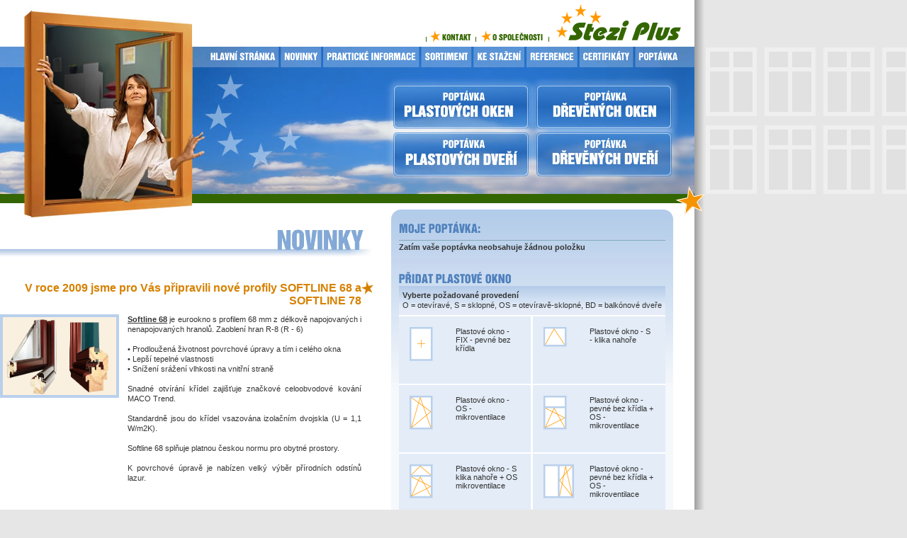

--- FILE ---
content_type: text/html
request_url: http://www.stezi.cz/index.php?disp=novinky&box=plastova_okna&lst=0&sess=253033a12658ec359b055b2ef47dbbd2
body_size: 38879
content:
<!DOCTYPE HTML PUBLIC "-//W3C//DTD HTML 4.01 Transitional//EN">
<html>
<head>
<title>Stezi Plus | Novinky</title>
<meta http-equiv="Content-Type" content="text/html; charset=windows-1250">
<script language="JavaScript" type="text/JavaScript">
<!--
function subForm(myForm) {
eval ('document.forms['+myForm+'].submit()');
}

function switchBox(myBox, myForm) {
eval ('document.forms['+myForm+'].action="index.php?disp=novinky&shw=0&box=plastova_okna&lst='+myBox+'&sess=6e5fa95bf861dae3f46e700903c1c8c8"');
eval ('document.forms['+myForm+'].submit()');
}

function otevri(theURL) {
  window.open(theURL,'s','width=520,height=500');
}

function mapa(parametry) {
  window.open('map.php?ln=','mapa',parametry);
}

function MM_preloadImages() { //v3.0
  var d=document; if(d.images){ if(!d.MM_p) d.MM_p=new Array();
    var i,j=d.MM_p.length,a=MM_preloadImages.arguments; for(i=0; i<a.length; i++)
    if (a[i].indexOf("#")!=0){ d.MM_p[j]=new Image; d.MM_p[j++].src=a[i];}}
}

function MM_findObj(n, d) { //v4.01
  var p,i,x;  if(!d) d=document; if((p=n.indexOf("?"))>0&&parent.frames.length) {
    d=parent.frames[n.substring(p+1)].document; n=n.substring(0,p);}
  if(!(x=d[n])&&d.all) x=d.all[n]; for (i=0;!x&&i<d.forms.length;i++) x=d.forms[i][n];
  for(i=0;!x&&d.layers&&i<d.layers.length;i++) x=MM_findObj(n,d.layers[i].document);
  if(!x && d.getElementById) x=d.getElementById(n); return x;
}

function MM_swapImgRestore() { //v3.0
  var i,x,a=document.MM_sr; for(i=0;a&&i<a.length&&(x=a[i])&&x.oSrc;i++) x.src=x.oSrc;
}

function MM_swapImage() { //v3.0
  var i,j=0,x,a=MM_swapImage.arguments; document.MM_sr=new Array; for(i=0;i<(a.length-2);i+=3)
   if ((x=MM_findObj(a[i]))!=null){document.MM_sr[j++]=x; if(!x.oSrc) x.oSrc=x.src; x.src=a[i+2];}
}
//-->
</script>
<link href="img/lib.css" rel="stylesheet" type="text/css">
</head>

<body bgcolor="#e6e6e6" text="#333333" link="#333333" vlink="#333333" alink="#333333" leftmargin="0" topmargin="0" marginwidth="0" marginheight="0" style="background-image: url(img/bck.gif);background-repeat: repeat-x;" onLoad="MM_preloadImages('img/bt-hlavni_stranka_a.gif','img/bt-novinky_a.gif','img/bt-prakticke_informace_a.gif','img/bt-sortiment_a.gif','img/bt-ke_stazeni_a.gif','img/bt-reference_a.gif','img/bt-certifikaty_a.gif','img/bt-poptavka_a.gif','img/bt_plastova_okna_a.jpg','img/bt_drevena_okna_a.jpg','img/bt_plastove_dvere_a.jpg','img/bt_drevene_dvere_a.jpg')">
<table width="996" height="110%" border="0" cellspacing="0" cellpadding="0">
  <tr valign="top">
    <td width="980" bgcolor="#FFFFFF"><table width="980" border="0" cellspacing="0" cellpadding="0">
        <tr valign="top"> 
          <td><img src="img/thema1.jpg" width="271" height="309"></td>
          <td><table width="709" border="0" cellspacing="0" cellpadding="0">
              <tr> 
                <td align="right"><table border="0" cellspacing="0" cellpadding="0">
                    <tr valign="bottom"> 
                      <td><a href="index.php?disp=kontakt&box=plastova_okna&lst=0&sess=6e5fa95bf861dae3f46e700903c1c8c8"><img src="img/bt-kontakt.gif" width="70" height="27" border="0"></a></td>
                      <td><a href="index.php?disp=o_spolecnosti&box=plastova_okna&lst=0&sess=6e5fa95bf861dae3f46e700903c1c8c8"><img src="img/bt-o_spolecnosti.gif" width="103" height="27" border="0"></a></td>
                      <td><img src="img/logo.gif" width="206" height="66"></td>
                    </tr>
                  </table></td>
              </tr>
              <tr> 
                <td><table width="709" border="0" cellspacing="0" cellpadding="0">
                    <tr> 
                      <td><a href="index.php?disp=hlavni_stranka&box=plastova_okna&lst=0&sess=6e5fa95bf861dae3f46e700903c1c8c8" onMouseOut="MM_swapImgRestore()" onMouseOver="MM_swapImage('Image6','','img/bt-hlavni_stranka_a.gif',1)"><img src="img/bt-hlavni_stranka_p.gif" name="Image6" width="123" height="29" border="0"></a></td>
                      <td><a href="index.php?disp=novinky&box=plastova_okna&lst=0&sess=6e5fa95bf861dae3f46e700903c1c8c8" onMouseOut="MM_swapImgRestore()" onMouseOver="MM_swapImage('Image7','','img/bt-novinky_a.gif',1)"><img src="img/bt-novinky_p.gif" name="Image7" width="60" height="29" border="0"></a></td>
                      <td><a href="index.php?disp=prakticke_informace&box=plastova_okna&lst=0&sess=6e5fa95bf861dae3f46e700903c1c8c8" onMouseOut="MM_swapImgRestore()" onMouseOver="MM_swapImage('Image8','','img/bt-prakticke_informace_a.gif',1)"><img src="img/bt-prakticke_informace_p.gif" name="Image8" width="138" height="29" border="0"></a></td>
                      <td><a href="index.php?disp=sortiment&box=plastova_okna&lst=0&sess=6e5fa95bf861dae3f46e700903c1c8c8" onMouseOut="MM_swapImgRestore()" onMouseOver="MM_swapImage('Image9','','img/bt-sortiment_a.gif',1)"><img src="img/bt-sortiment_p.gif" name="Image9" width="74" height="29" border="0"></a></td>
                      <td><a href="index.php?disp=ke_stazeni&box=plastova_okna&lst=0&sess=6e5fa95bf861dae3f46e700903c1c8c8" onMouseOut="MM_swapImgRestore()" onMouseOver="MM_swapImage('Image10','','img/bt-ke_stazeni_a.gif',1)"><img src="img/bt-ke_stazeni_p.gif" name="Image10" width="75" height="29" border="0"></a></td>
                      <td><a href="index.php?disp=reference&box=plastova_okna&lst=0&sess=6e5fa95bf861dae3f46e700903c1c8c8" onMouseOut="MM_swapImgRestore()" onMouseOver="MM_swapImage('Image11','','img/bt-reference_a.gif',1)"><img src="img/bt-reference_p.gif" name="Image11" width="75" height="29" border="0"></a></td>
                      <td><a href="index.php?disp=certifikaty&box=plastova_okna&lst=0&sess=6e5fa95bf861dae3f46e700903c1c8c8" onMouseOut="MM_swapImgRestore()" onMouseOver="MM_swapImage('Image12','','img/bt-certifikaty_a.gif',1)"><img src="img/bt-certifikaty_p.gif" name="Image12" width="79" height="29" border="0"></a></td>
                      <td><a href="index.php?disp=novinky&shw=0&box=poptavka&sess=6e5fa95bf861dae3f46e700903c1c8c8" onMouseOut="MM_swapImgRestore()" onMouseOver="MM_swapImage('Image13','','img/bt-poptavka_a.gif',1)"><img src="img/bt-poptavka_p.gif" name="Image13" width="85" height="29" border="0"></a></td>
                    </tr>
                  </table></td>
              </tr>
              <tr> 
                <td><table width="709" border="0" cellspacing="0" cellpadding="0">
                    <tr> 
                      <td><img src="img/thema2.jpg" width="281" height="179"></td>
                      <td><table width="428" border="0" cellspacing="0" cellpadding="0">
                          <tr> 
                            <td colspan="3"><img src="img/thema31.jpg" width="428" height="21"></td>
                          </tr>
                          <tr> 
                            <td><a href="index.php?disp=novinky&shw=0&box=plastova_okna&sess=6e5fa95bf861dae3f46e700903c1c8c8" onMouseOut="MM_swapImgRestore()" onMouseOver="MM_swapImage('Image19','','img/bt_plastova_okna_a.jpg',1)"><img src="img/bt_plastova_okna_p.jpg" name="Image19" width="199" height="68" border="0"></a></td>
                            <td><a href="index.php?disp=novinky&shw=0&box=drevena_okna&sess=6e5fa95bf861dae3f46e700903c1c8c8" onMouseOut="MM_swapImgRestore()" onMouseOver="MM_swapImage('Image20','','img/bt_drevena_okna_a.jpg',1)"><img src="img/bt_drevena_okna_p.jpg" name="Image20" width="201" height="68" border="0"></a></td>
                            <td><img src="img/thema32.jpg" width="28" height="68"></td>
                          </tr>
                          <tr> 
                            <td><a href="index.php?disp=novinky&shw=0&box=plastove_dvere&sess=6e5fa95bf861dae3f46e700903c1c8c8" onMouseOut="MM_swapImgRestore()" onMouseOver="MM_swapImage('Image21','','img/bt_plastove_dvere_a.jpg',1)"><img src="img/bt_plastove_dvere_p.jpg" name="Image21" width="199" height="68" border="0"></a></td>
                            <td><a href="index.php?disp=novinky&shw=0&box=drevene_dvere&sess=6e5fa95bf861dae3f46e700903c1c8c8" onMouseOut="MM_swapImgRestore()" onMouseOver="MM_swapImage('Image22','','img/bt_drevene_dvere_a.jpg',1)"><img src="img/bt_drevene_dvere_p.jpg" name="Image22" width="201" height="68" border="0"></a></td>
                            <td><img src="img/thema33.jpg" width="28" height="68"></td>
                          </tr>
                          <tr> 
                            <td colspan="3"><img src="img/thema34.jpg" width="428" height="22"></td>
                          </tr>
                        </table></td>
                    </tr>
                  </table></td>
              </tr>
              <tr> 
                <td align="right" background="img/bckthema4.gif"><img src="img/thema4.gif" width="428" height="35"></td>
              </tr>
            </table></td>
        </tr>
        <tr> 
          <td colspan="2"><table width="950" border="0" cellspacing="0" cellpadding="0">
              <tr valign="top">
                <td>
								  <table width="527" border="0" cellspacing="0" cellpadding="0">
                    <tr> 
                      <td align="right" background="img/bcknadpis.jpg"><img src="img/n-novinky.jpg"></td>
                    </tr>
                                        					                    <tr> 
                      <td style="padding-top:35px;"><table width="527" border="0" cellspacing="0" cellpadding="0">
                          <tr valign="top"> 
                            <td><table width="510" border="0" cellspacing="0" cellpadding="0">
                                <tr valign="top"> 
                                  <td align="right" style="padding-bottom:10px;padding-left:35px;" class="nadpis16"><strong>V roce 2009 jsme pro Vás připravili nové profily SOFTLINE 68 a SOFTLINE 78</strong></td>
                                </tr>
                                <tr valign="top"> 
                                  <td><table width="510" border="0" cellspacing="0" cellpadding="0">
                                      <tr valign="top"> 
                                        										<td width="180"><table width="100%" border="0" cellspacing="0" cellpadding="0">
                                            <tr> 
                                              <td><a href="javascript:otevri('alb.php?s=novinky&r=100002');"><img src="upl/novinky/100001o_drutex_softline68.gif" width="160" height="110" border="0" class="rantl"></a></td>
                                            </tr>
											                                          </table></td>
                                        										<td width="330"><table width="100%" border="0" cellspacing="0" cellpadding="0">
                                            											<tr> 
                                              <td style="line-height:130%;padding-bottom:10px;"><div align="justify"><u><strong>Softline 68</strong></u> je eurookno s profilem 68 mm z délkově napojovaných i nenapojovaných hranolů. Zaoblení hran R-8 (R - 6)<br />
<br />
•	Prodloužená životnost povrchové úpravy a tím i celého okna<br />
•	Lepší tepelné vlastnosti<br />
•	Snížení srážení vlhkosti na vnitřní straně<br />
<br />
Snadné otvírání křídel zajišťuje značkové celoobvodové kování MACO Trend.<br />
<br />
Standardně jsou do křídel vsazována izolačním dvojskla (U = 1,1 W/m2K).<br />
<br />
Softline 68 splňuje platnou českou normu pro obytné prostory.<br />
<br />
K povrchové úpravě je nabízen velký výběr přírodních odstínů lazur.<br />
<br />
<br />
<br />
<u><strong>Softline 78</strong></u> umožňuje použití trojskel, které zajišťují ještě zvýšení tepelných a protihlukových vlastností.</div></td>
                                            </tr>
																						                                            <tr> 
                                              <td class="bunkawww"><a href="upl/novinky/100001s_Softline_68-78.doc" target="_blank">Softline_68-78.doc</a></td>
                                            </tr>
																						                                          </table></td>
                                      </tr>
                                    </table></td>
                                </tr>
                              </table></td>
                            <td><img src="img/blt.gif" width="17" height="18"></td>
                          </tr>
                        </table></td>
                    </tr>
					                  </table>				</td>
                <td width="398" align="right" bgcolor="#F6F9FC" style="background-image: url(img/bckbox.jpg);background-repeat:repeat-x;">
				                  <table width="376" border="0" align="center" cellpadding="0" cellspacing="0">
                    <tr> 
                      <td style="padding-bottom:6px;border-bottom:1px solid #83a9b8;"><img src="img/n-poptavka.gif" width="125" height="24"></td>
                    </tr>
                                        <tr> 
                      <td style="padding-bottom:25px;padding-top:3px;"><strong>Zatím 
                        vaše poptávka neobsahuje žádnou položku</strong></td>
                    </tr>
                    					                    <tr> 
                      <td><img src="img/n-plastova_okna.gif"></td>
                    </tr>
                                        <form action="index.php?disp=novinky&shw=0&box=plastova_okna&sess=6e5fa95bf861dae3f46e700903c1c8c8" method="post">
                      <tr> 
                        <td class="radek" style="border-bottom:2px solid #ffffff;"><strong>Vyberte 
                          požadované provedení </strong>
<p style="margin-top:2px;">O = otevíravé, S = sklopné, OS = otevíravě-sklopné, BD = balkónové dveře</p>
                          <input name="frm_tprovedeni" type="hidden" value="">
                          <input name="frm_barva" type="hidden" value="">
                          <input name="frm_bprovedeni" type="hidden" value="">
                          <input name="frm_zaluzie" type="hidden" value="">
                          <input name="frm_rolety" type="hidden" value="">
                          <input name="frm_site" type="hidden" value="">
                          <input name="frm_inparapety_wid" type="hidden" value="">
                          <input name="frm_exparapety_wid" type="hidden" value="">
                          </td>
                      </tr>
                                            <tr> 
                        <td style="border-bottom:2px solid #ffffff;"><table width="376" border="0" cellspacing="0" cellpadding="0">
                            <tr valign="top"> 
                                                            <td width="187" bgcolor="#E3ECF7" style="padding-left:15px;padding-top:15px;padding-bottom:15px;"><table width="157" border="0" cellspacing="0" cellpadding="0">
                                  <tr valign="top"> 
                                                                        <td width="65"><a href="javascript:switchBox(100024,0);"><img src="upl/plastova_okna/100024o_1D-fix_B.gif" width="50" height="65" border="0"></a></td>
                                                                        <td><a href="javascript:switchBox(100024,0);">Plastové okno - FIX - pevné bez křídla</a></td>
                                  </tr>
                                </table></td>
                                                            <td width="2" bgcolor="#FFFFFF">&nbsp;</td>
                                                            <td width="187" bgcolor="#E3ECF7" style="padding-left:15px;padding-top:15px;padding-bottom:15px;"><table width="157" border="0" cellspacing="0" cellpadding="0">
                                  <tr valign="top"> 
                                                                        <td width="65"><a href="javascript:switchBox(100002,0);"><img src="upl/plastova_okna/100002o_1D-vyklop_N_B.gif" width="50" height="65" border="0"></a></td>
                                                                        <td><a href="javascript:switchBox(100002,0);">Plastové okno - S - klika nahoře</a></td>
                                  </tr>
                                </table></td>
                                                          </tr>
                          </table></td>
                      </tr>
                                            <tr> 
                        <td style="border-bottom:2px solid #ffffff;"><table width="376" border="0" cellspacing="0" cellpadding="0">
                            <tr valign="top"> 
                                                            <td width="187" bgcolor="#E3ECF7" style="padding-left:15px;padding-top:15px;padding-bottom:15px;"><table width="157" border="0" cellspacing="0" cellpadding="0">
                                  <tr valign="top"> 
                                                                        <td width="65"><a href="javascript:switchBox(100003,0);"><img src="upl/plastova_okna/100003o_100003o_Typ_2_B.gif" width="50" height="65" border="0"></a></td>
                                                                        <td><a href="javascript:switchBox(100003,0);">Plastové okno - OS - mikroventilace</a></td>
                                  </tr>
                                </table></td>
                                                            <td width="2" bgcolor="#FFFFFF">&nbsp;</td>
                                                            <td width="187" bgcolor="#E3ECF7" style="padding-left:15px;padding-top:15px;padding-bottom:15px;"><table width="157" border="0" cellspacing="0" cellpadding="0">
                                  <tr valign="top"> 
                                                                        <td width="65"><a href="javascript:switchBox(100004,0);"><img src="upl/plastova_okna/100004o_100004o_Typ_3_B.gif" width="50" height="65" border="0"></a></td>
                                                                        <td><a href="javascript:switchBox(100004,0);">Plastové okno - pevné bez křídla + OS - mikroventilace</a></td>
                                  </tr>
                                </table></td>
                                                          </tr>
                          </table></td>
                      </tr>
                                            <tr> 
                        <td style="border-bottom:2px solid #ffffff;"><table width="376" border="0" cellspacing="0" cellpadding="0">
                            <tr valign="top"> 
                                                            <td width="187" bgcolor="#E3ECF7" style="padding-left:15px;padding-top:15px;padding-bottom:15px;"><table width="157" border="0" cellspacing="0" cellpadding="0">
                                  <tr valign="top"> 
                                                                        <td width="65"><a href="javascript:switchBox(100005,0);"><img src="upl/plastova_okna/100005o_100005o_Typ_4_B.gif" width="50" height="65" border="0"></a></td>
                                                                        <td><a href="javascript:switchBox(100005,0);">Plastové okno - S klika nahoře + OS mikroventilace</a></td>
                                  </tr>
                                </table></td>
                                                            <td width="2" bgcolor="#FFFFFF">&nbsp;</td>
                                                            <td width="187" bgcolor="#E3ECF7" style="padding-left:15px;padding-top:15px;padding-bottom:15px;"><table width="157" border="0" cellspacing="0" cellpadding="0">
                                  <tr valign="top"> 
                                                                        <td width="65"><a href="javascript:switchBox(100006,0);"><img src="upl/plastova_okna/100006o_100006o_Typ_5_B.gif" width="50" height="65" border="0"></a></td>
                                                                        <td><a href="javascript:switchBox(100006,0);">Plastové okno - pevné bez křídla + OS - mikroventilace</a></td>
                                  </tr>
                                </table></td>
                                                          </tr>
                          </table></td>
                      </tr>
                                            <tr> 
                        <td style="border-bottom:2px solid #ffffff;"><table width="376" border="0" cellspacing="0" cellpadding="0">
                            <tr valign="top"> 
                                                            <td width="187" bgcolor="#E3ECF7" style="padding-left:15px;padding-top:15px;padding-bottom:15px;"><table width="157" border="0" cellspacing="0" cellpadding="0">
                                  <tr valign="top"> 
                                                                        <td width="65"><a href="javascript:switchBox(100007,0);"><img src="upl/plastova_okna/100007o_100007o_Typ_6_B.gif" width="50" height="65" border="0"></a></td>
                                                                        <td><a href="javascript:switchBox(100007,0);">Plastové okno - O + OS - mikroventilace</a></td>
                                  </tr>
                                </table></td>
                                                            <td width="2" bgcolor="#FFFFFF">&nbsp;</td>
                                                            <td width="187" bgcolor="#E3ECF7" style="padding-left:15px;padding-top:15px;padding-bottom:15px;"><table width="157" border="0" cellspacing="0" cellpadding="0">
                                  <tr valign="top"> 
                                                                        <td width="65"><a href="javascript:switchBox(100008,0);"><img src="upl/plastova_okna/100008o_100008o_Typ_7_B.gif" width="50" height="65" border="0"></a></td>
                                                                        <td><a href="javascript:switchBox(100008,0);">Plastové okno - OS - mikroventilace + OS - mikroventilace</a></td>
                                  </tr>
                                </table></td>
                                                          </tr>
                          </table></td>
                      </tr>
                                            <tr> 
                        <td style="border-bottom:2px solid #ffffff;"><table width="376" border="0" cellspacing="0" cellpadding="0">
                            <tr valign="top"> 
                                                            <td width="187" bgcolor="#E3ECF7" style="padding-left:15px;padding-top:15px;padding-bottom:15px;"><table width="157" border="0" cellspacing="0" cellpadding="0">
                                  <tr valign="top"> 
                                                                        <td width="65"><a href="javascript:switchBox(100009,0);"><img src="upl/plastova_okna/100009o_100009o_Typ_8_B.gif" width="50" height="65" border="0"></a></td>
                                                                        <td><a href="javascript:switchBox(100009,0);">Plastové okno - pevné bez křídla + pevné bez křídla + OS - mikroventilace</a></td>
                                  </tr>
                                </table></td>
                                                            <td width="2" bgcolor="#FFFFFF">&nbsp;</td>
                                                            <td width="187" bgcolor="#E3ECF7" style="padding-left:15px;padding-top:15px;padding-bottom:15px;"><table width="157" border="0" cellspacing="0" cellpadding="0">
                                  <tr valign="top"> 
                                                                        <td width="65"><a href="javascript:switchBox(100010,0);"><img src="upl/plastova_okna/100010o_100010o_Typ_9_B.gif" width="50" height="65" border="0"></a></td>
                                                                        <td><a href="javascript:switchBox(100010,0);">Plastové okno - pevné bez křídla + O + OS - mikroventilace</a></td>
                                  </tr>
                                </table></td>
                                                          </tr>
                          </table></td>
                      </tr>
                                            <tr> 
                        <td style="border-bottom:2px solid #ffffff;"><table width="376" border="0" cellspacing="0" cellpadding="0">
                            <tr valign="top"> 
                                                            <td width="187" bgcolor="#E3ECF7" style="padding-left:15px;padding-top:15px;padding-bottom:15px;"><table width="157" border="0" cellspacing="0" cellpadding="0">
                                  <tr valign="top"> 
                                                                        <td width="65"><a href="javascript:switchBox(100011,0);"><img src="upl/plastova_okna/100011o_100011o_Typ_10_B.gif" width="50" height="65" border="0"></a></td>
                                                                        <td><a href="javascript:switchBox(100011,0);">Plastové okno - S + O + OS - mikroventilace</a></td>
                                  </tr>
                                </table></td>
                                                            <td width="2" bgcolor="#FFFFFF">&nbsp;</td>
                                                            <td width="187" bgcolor="#E3ECF7" style="padding-left:15px;padding-top:15px;padding-bottom:15px;"><table width="157" border="0" cellspacing="0" cellpadding="0">
                                  <tr valign="top"> 
                                                                        <td width="65"><a href="javascript:switchBox(100012,0);"><img src="upl/plastova_okna/100012o_100012o_Typ_11_B.gif" width="50" height="65" border="0"></a></td>
                                                                        <td><a href="javascript:switchBox(100012,0);">Plastové okno - O + OS - mikroventilace + O + OS - mikroventilace</a></td>
                                  </tr>
                                </table></td>
                                                          </tr>
                          </table></td>
                      </tr>
                                            <tr> 
                        <td style="border-bottom:2px solid #ffffff;"><table width="376" border="0" cellspacing="0" cellpadding="0">
                            <tr valign="top"> 
                                                            <td width="187" bgcolor="#E3ECF7" style="padding-left:15px;padding-top:15px;padding-bottom:15px;"><table width="157" border="0" cellspacing="0" cellpadding="0">
                                  <tr valign="top"> 
                                                                        <td width="65"><a href="javascript:switchBox(100013,0);"><img src="upl/plastova_okna/100013o_100013o_Typ_12_B.gif" width="50" height="65" border="0"></a></td>
                                                                        <td><a href="javascript:switchBox(100013,0);">Plastové okno - O + pevné bez křídla + O</a></td>
                                  </tr>
                                </table></td>
                                                            <td width="2" bgcolor="#FFFFFF">&nbsp;</td>
                                                            <td width="187" bgcolor="#E3ECF7" style="padding-left:15px;padding-top:15px;padding-bottom:15px;"><table width="157" border="0" cellspacing="0" cellpadding="0">
                                  <tr valign="top"> 
                                                                        <td width="65"><a href="javascript:switchBox(100014,0);"><img src="upl/plastova_okna/100014o_100014o_Typ_13_B.gif" width="50" height="65" border="0"></a></td>
                                                                        <td><a href="javascript:switchBox(100014,0);">Plastové okno - OS - mikroventilace + O + OS - mikroventilace</a></td>
                                  </tr>
                                </table></td>
                                                          </tr>
                          </table></td>
                      </tr>
                                            <tr> 
                        <td style="border-bottom:2px solid #ffffff;"><table width="376" border="0" cellspacing="0" cellpadding="0">
                            <tr valign="top"> 
                                                            <td width="187" bgcolor="#E3ECF7" style="padding-left:15px;padding-top:15px;padding-bottom:15px;"><table width="157" border="0" cellspacing="0" cellpadding="0">
                                  <tr valign="top"> 
                                                                        <td width="65"><a href="javascript:switchBox(100015,0);"><img src="upl/plastova_okna/100015o_100015o_Typ_14_B.gif" width="50" height="65" border="0"></a></td>
                                                                        <td><a href="javascript:switchBox(100015,0);">Plastové okno - pevné bez křídla + O + O + O</a></td>
                                  </tr>
                                </table></td>
                                                            <td width="2" bgcolor="#FFFFFF">&nbsp;</td>
                                                            <td width="187" bgcolor="#E3ECF7" style="padding-left:15px;padding-top:15px;padding-bottom:15px;"><table width="157" border="0" cellspacing="0" cellpadding="0">
                                  <tr valign="top"> 
                                                                        <td width="65"><a href="javascript:switchBox(100016,0);"><img src="upl/plastova_okna/100016o_100016o_Typ_15_B.gif" width="50" height="65" border="0"></a></td>
                                                                        <td><a href="javascript:switchBox(100016,0);">Plastové okno - S + OS - mikroventilace + O + O</a></td>
                                  </tr>
                                </table></td>
                                                          </tr>
                          </table></td>
                      </tr>
                                            <tr> 
                        <td style="border-bottom:2px solid #ffffff;"><table width="376" border="0" cellspacing="0" cellpadding="0">
                            <tr valign="top"> 
                                                            <td width="187" bgcolor="#E3ECF7" style="padding-left:15px;padding-top:15px;padding-bottom:15px;"><table width="157" border="0" cellspacing="0" cellpadding="0">
                                  <tr valign="top"> 
                                                                        <td width="65"><a href="javascript:switchBox(100017,0);"><img src="upl/plastova_okna/100017o_100017o_Typ_16_B.gif" width="50" height="65" border="0"></a></td>
                                                                        <td><a href="javascript:switchBox(100017,0);">Plastové BD - OS - mikroventilace</a></td>
                                  </tr>
                                </table></td>
                                                            <td width="2" bgcolor="#FFFFFF">&nbsp;</td>
                                                            <td width="187" bgcolor="#E3ECF7" style="padding-left:15px;padding-top:15px;padding-bottom:15px;"><table width="157" border="0" cellspacing="0" cellpadding="0">
                                  <tr valign="top"> 
                                                                        <td width="65"><a href="javascript:switchBox(100018,0);"><img src="upl/plastova_okna/100018o_100018o_Typ_17_B.gif" width="50" height="65" border="0"></a></td>
                                                                        <td><a href="javascript:switchBox(100018,0);">Plastové BD - pevné bez křídla + OS - mikroventilace</a></td>
                                  </tr>
                                </table></td>
                                                          </tr>
                          </table></td>
                      </tr>
                                            <tr> 
                        <td style="border-bottom:2px solid #ffffff;"><table width="376" border="0" cellspacing="0" cellpadding="0">
                            <tr valign="top"> 
                                                            <td width="187" bgcolor="#E3ECF7" style="padding-left:15px;padding-top:15px;padding-bottom:15px;"><table width="157" border="0" cellspacing="0" cellpadding="0">
                                  <tr valign="top"> 
                                                                        <td width="65"><a href="javascript:switchBox(100019,0);"><img src="upl/plastova_okna/100019o_100019o_Typ_18_B.gif" width="50" height="65" border="0"></a></td>
                                                                        <td><a href="javascript:switchBox(100019,0);">Plastové BD - S + OS - mikroventilace</a></td>
                                  </tr>
                                </table></td>
                                                            <td width="2" bgcolor="#FFFFFF">&nbsp;</td>
                                                            <td width="187" bgcolor="#E3ECF7" style="padding-left:15px;padding-top:15px;padding-bottom:15px;"><table width="157" border="0" cellspacing="0" cellpadding="0">
                                  <tr valign="top"> 
                                                                        <td width="65"><a href="javascript:switchBox(100020,0);"><img src="upl/plastova_okna/100020o_100020o_Typ_19_B.gif" width="50" height="65" border="0"></a></td>
                                                                        <td><a href="javascript:switchBox(100020,0);">Plastové BD - OS - mikroventilace + O</a></td>
                                  </tr>
                                </table></td>
                                                          </tr>
                          </table></td>
                      </tr>
                                            <tr> 
                        <td style="border-bottom:2px solid #ffffff;"><table width="376" border="0" cellspacing="0" cellpadding="0">
                            <tr valign="top"> 
                                                            <td width="187" bgcolor="#E3ECF7" style="padding-left:15px;padding-top:15px;padding-bottom:15px;"><table width="157" border="0" cellspacing="0" cellpadding="0">
                                  <tr valign="top"> 
                                                                        <td width="65"><a href="javascript:switchBox(100021,0);"><img src="upl/plastova_okna/100021o_100021o_Typ_20_B.gif" width="50" height="65" border="0"></a></td>
                                                                        <td><a href="javascript:switchBox(100021,0);">Plastové BD - pevné bez křídla + O + OS - mikroventilace</a></td>
                                  </tr>
                                </table></td>
                                                            <td width="2" bgcolor="#FFFFFF">&nbsp;</td>
                                                            <td width="187" bgcolor="#E3ECF7" style="padding-left:15px;padding-top:15px;padding-bottom:15px;"><table width="157" border="0" cellspacing="0" cellpadding="0">
                                  <tr valign="top"> 
                                                                        <td width="65"><a href="javascript:switchBox(100022,0);"><img src="upl/plastova_okna/100022o_100022o_Typ_21_B.gif" width="50" height="65" border="0"></a></td>
                                                                        <td><a href="javascript:switchBox(100022,0);">Plastové BD - S + O + OS - mikroventilace</a></td>
                                  </tr>
                                </table></td>
                                                          </tr>
                          </table></td>
                      </tr>
                                            <tr> 
                        <td style="border-bottom:2px solid #ffffff;"><table width="376" border="0" cellspacing="0" cellpadding="0">
                            <tr valign="top"> 
                                                            <td width="187" bgcolor="#E3ECF7" style="padding-left:15px;padding-top:15px;padding-bottom:15px;"><table width="157" border="0" cellspacing="0" cellpadding="0">
                                  <tr valign="top"> 
                                                                        <td width="65"><a href="javascript:switchBox(100023,0);"><img src="upl/plastova_okna/100023o_100023o_Typ_22_B.gif" width="50" height="65" border="0"></a></td>
                                                                        <td><a href="javascript:switchBox(100023,0);">Plastové BD - OS + posuvné</a></td>
                                  </tr>
                                </table></td>
                                                            <td width="187" bgcolor="#E3ECF7">&nbsp;</td>
                                                          </tr>
                          </table></td>
                      </tr>
                                          </form>
                                                                              </table>				</td>
              </tr>
            </table></td>
        </tr>
        <tr>
          <td style="padding-top:20px;padding-bottom:20px;padding-left:3px;" colspan="2" class="popiska"><strong>Copyright 
      &copy;2007-2008: STEZI PLUS s r.o.</strong>, <a href="index.php?disp=o_spolecnosti&box=plastova_okna&sess=6e5fa95bf861dae3f46e700903c1c8c8">O 
      společnosti</a>, <a href="index.php?disp=kontakt&box=plastova_okna&sess=6e5fa95bf861dae3f46e700903c1c8c8">Kontakt</a></td>
        </tr>
      </table></td>
    <td width="16" background="img/bckgrad.jpg" style="padding-top:274px;"><img src="img/stargrad.gif" width="16" height="26"></td>
  </tr>
</table>
</body>
</html>


--- FILE ---
content_type: text/css
request_url: http://www.stezi.cz/img/lib.css
body_size: 1907
content:
td {
	font-family: Arial, Helvetica, sans-serif;
	font-size: 11px;
	color: #333333;
}

.popiska {
	font-size: 10px;
	color: #333333;
}

.nadpis20 {
	font-size: 20px;
	color: #674928;
}
.nadpis16 {
	font-size: 16px;
	color: #D78100;
}
.nadpis14 {
	font-size: 14px;
	color: #386FB1;
}


.rantl {
	border: 4px solid #B9D0EC;
}

.radek {
	background-image: url(bckradek.jpg);
	background-repeat: repeat-x;
	background-color: #E3ECF7;
	padding-left: 5px;
	padding-right: 5px;
	padding-top: 7px;
	padding-bottom: 8px;
}

.bunkacell {
	background-image: url(cellblt.gif);
	background-repeat: no-repeat;
	padding-left: 29px;
	padding-top: 6px;
	padding-bottom: 3px;
}

.bunkawww {
	background-image: url(bltwww.gif);
	background-repeat: no-repeat;
	background-position: right;
	padding-right: 12px;
	padding-bottom: 1px;
	padding-top: 2px;
	text-align: right;
}


.oznac {
	color: #386FB1;
	font-weight: bold;
}

.varovani {
	color: #990000;
	font-weight: bold;
	text-decoration: blink;
}


a:link { text-decoration: none; }
a:visited { text-decoration: none; }
a:active { text-decoration: none; }
a:hover { text-decoration: underline; }



hr {
	border: 1px;
	border-style: dashed;
	height: 1px;
	color: #A1C6DC;
}

select {
	font-family: Arial, Helvetica, sans-serif;
	font-size: 11px;
	color: #666666;
	background-color: #D4D4D4;
	border: 1px solid #FFFFFF;

}

.inputradio {
	font-family: Arial, Helvetica, sans-serif;
	font-size: 10px;
	background-color: #E3ECF7;
	border: none;
}

input {
	font-family: Arial, Helvetica, sans-serif;
	font-size: 10px;
	color: #386FB1;
	background-color: #ffffff;
	border: 1px solid #cccccc;
}


textarea {
	font-family: Arial, Helvetica, sans-serif;
	font-size: 10px;
	color: #386FB1;
	background-color: #ffffff;
	border: 1px solid #cccccc;
	overflow:auto;
}
